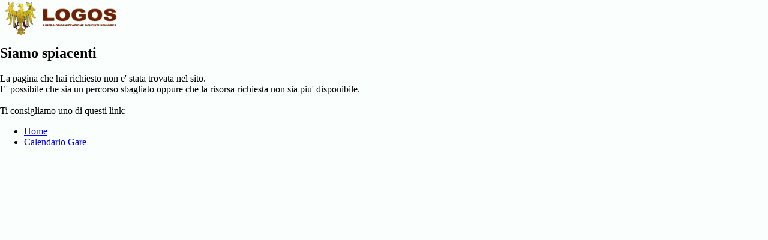

--- FILE ---
content_type: text/html; charset=utf-8
request_url: https://logos-golf.it/404.aspx?aspxerrorpath=/content/Statuto.aspx
body_size: 5298
content:

<!DOCTYPE html PUBLIC "-//W3C//DTD XHTML 1.0 Transitional//EN" "http://www.w3.org/TR/xhtml1/DTD/xhtml1-transitional.dtd">
<html xmlns="http://www.w3.org/1999/xhtml">
<head><meta http-equiv="Content-Type" content="text/html; charset=utf-8" /><title>
	LOGOS - Libera Organizzazione Golfisti Seniores
</title><link href="/Css/layoutNew.css" rel="stylesheet" type="text/css" /><link href="/Css/stili.css" rel="stylesheet" type="text/css" /><link href="/Css/h-nav.css" rel="stylesheet" type="text/css" /><link href="/Css/Colorbox/colorbox.css" rel="stylesheet" type="text/css" />

	<!--
	//effetti di IE di transizione-->
	<meta http-equiv="Page-Enter" content="RevealTrans (Duration=2, Transition=23)" /><meta http-equiv="Page-Exit" content="RevealTrans (Duration=2, Transition=23)" /></head>
<body>
	<form name="aspnetForm" method="post" action="404.aspx?aspxerrorpath=%2fcontent%2fStatuto.aspx" id="aspnetForm">
<div>
<input type="hidden" name="__EVENTTARGET" id="__EVENTTARGET" value="" />
<input type="hidden" name="__EVENTARGUMENT" id="__EVENTARGUMENT" value="" />
<input type="hidden" name="__VIEWSTATE" id="__VIEWSTATE" value="/wEPDwUKMTY1NDU2MTA1Mg9kFgJmD2QWAgIFDxYCHgdWaXNpYmxlZ2RkF5Pa98rO55635UiSzgz3qrWqf1E=" />
</div>

<script type="text/javascript">
//<![CDATA[
var theForm = document.forms['aspnetForm'];
if (!theForm) {
    theForm = document.aspnetForm;
}
function __doPostBack(eventTarget, eventArgument) {
    if (!theForm.onsubmit || (theForm.onsubmit() != false)) {
        theForm.__EVENTTARGET.value = eventTarget;
        theForm.__EVENTARGUMENT.value = eventArgument;
        theForm.submit();
    }
}
//]]>
</script>


<script src="/WebResource.axd?d=uTlGq285Sk4yIqrHdHsIG8ZtUgHXq1TGjHiwvQez1Y8pnY0VNrPa9hlExA8SvKqJ4c74mF_TKiyE872v7DjwfqPPn5A1&amp;t=638449022084829539" type="text/javascript"></script>


<script src="/ScriptResource.axd?d=pbDFqCiAM25Um94eJf6KZba_kIQ_G0J_9Kk0JjP9hki9F8dLbSLMg20fKKuipDRIUtnBQo6xhvXTFfUh-yL7mdbhOWDSFXJQjd6_Y2ixdA3sHiI8ivwgomhV5X8eP4LdDFZU0O8QaQJGD-nzNrMVNNXiovlU3biLh5KtfYC6-cpHdp4z0&amp;t=ffffffffa50b82b2" type="text/javascript"></script>
<script type="text/javascript">
//<![CDATA[
if (typeof(Sys) === 'undefined') throw new Error('ASP.NET Ajax client-side framework failed to load.');
//]]>
</script>

<script src="/ScriptResource.axd?d=BkQ1JhxRjm7OJjXY6lk1d2k947TmcBsNm1kghp7JRrTSCm0V2JkTbZxSNnry7ymC17sC9Qhwu1p-l72qIGJnZ8b6mlLGSSX9kMVYqEWnnHbGo4OdQ09FVrmrIUOo2G7cb1ecqELeFcxj8QMe8eWk-37WVqgbyoq4gbFqXojoDk-BGxtiuzTXlqebNoyrtOEjpiN7qg2&amp;t=ffffffffa50b82b2" type="text/javascript"></script>
<script src="Js/jquery-last.js" type="text/javascript"></script>
<script src="Js/Chrome2.js" type="text/javascript"></script>
<script src="Js/swfobject.js" type="text/javascript"></script>
<script src="Js/logos.js" type="text/javascript"></script>
<script src="Js/jquery.colorbox-min.js" type="text/javascript"></script>
<div>

	<input type="hidden" name="__VIEWSTATEGENERATOR" id="__VIEWSTATEGENERATOR" value="A475655C" />
</div>
	<script type="text/javascript">
//<![CDATA[
Sys.WebForms.PageRequestManager._initialize('ctl00$ScriptManager', document.getElementById('aspnetForm'));
Sys.WebForms.PageRequestManager.getInstance()._updateControls([], [], [], 90);
//]]>
</script>

	
			
			
		</div>
	        </div>
		
		<div id="header">
			<a href="https://logos-golf.it/site/"><img src="/images/Logo-Logos-new.png" alt="HTML tutorial" 		style="width:212px;height:62px;"></a>
			
		</div> 
		
		<!-- link collegamento logos-lombardia -->
		<div style="display:none;position:relative;padding-top:8px;padding-bottom:2px;text-align: center;background-color:#FFF;">
			<h1 style="text-align: center" class="testo">
				
			</h1>
		</div>
		<!-- -->
		<!-- PAGE MIDDLE -->
		<!-- il contenitore Ã¨ 978-->
		<!-- colonna di sinistra 220px + 20 di padding.-->
		
			<!-- 687 -->
			<div style="float: left; width: 780px;">
				
	<h2>
		Siamo spiacenti</h2>
	La pagina che hai richiesto non e' stata trovata nel sito.
	<br />
	E' possibile che sia un percorso sbagliato oppure che la risorsa richiesta non sia
	piu' disponibile.
	<br />
	<br />
	Ti consigliamo uno di questi link:
	<ul>
		<li><a href="/">Home</a></li>
		<li><a href="/Gare/New/Calendario.aspx">Calendario Gare</a></li>
	</ul>

			</div>
			<div class="DIVFloatClear">
				&nbsp;</div>
		</div>
	</div>
	

<script type="text/javascript">
//<![CDATA[
Sys.Application.initialize();
//]]>
</script>
</form>
	<div id="ctl00_DivGoogleAnalytics">
		<script type="text/javascript">
			var gaJsHost = (("https:" == document.location.protocol) ? "https://ssl." : "http://www.");
			document.write(unescape("%3Cscript src='" + gaJsHost + "google-analytics.com/ga.js' type='text/javascript'%3E%3C/script%3E"));
		</script>
		<script type="text/javascript">
			var pageTracker = _gat._getTracker("UA-3417055-1");
			pageTracker._initData();
			pageTracker._trackPageview();
		</script>
	</div>
	<script type="text/javascript">
		var so = new SWFObject("/Swf/base_promo.swf", "LOGOS", "335", "53", "9", "#ffffff");
		so.useExpressInstall('expressinstall.swf');
		so.setAttribute('xiRedirectUrl', 'index.htm');
		so.addParam("wmode", "transparent");
		so.write("flashpromo");
	</script>
	<script type="text/javascript">
		cssdropdown.startchrome("chromemenu")
	</script>
</body>
</html>


--- FILE ---
content_type: text/css
request_url: https://logos-golf.it/Css/layoutNew.css
body_size: 708
content:
body
{
	height: 100%;
	margin: 0;
	padding:0;
	background: url("/images/fondoNew.jpg") repeat-x left bottom #ffffff;
	background-attachment: fixed;
}


form
{
	margin: 0;
	padding: 0;
}
img
{
	border: 0;
}

img.Middle{vertical-align:middle;text-align:center;}



#container
{
	width: 978px;
	position: absolute;
	top: 0px;
	left: 50%;
	margin: 0px 0 0 -490px;
	border: 0px dashed #000;
}
#header
{
	margin: 0 !important;
	padding: 0 !important;
	border: 0;
	height: 55px;
	width: 978px;
	background: url("") repeat-x left top;
}
#page-middle
{
	padding: 0px 0px 0px 0px;
	width: 978px;
	border: 0px solid #000;
	background: url("") repeat-y left top #ffffff;
}
#flash
{
	margin:0  !important;
	padding: 0  !important;
	border: 0;
	width: 978px;
	
}
#flashpromo
{
	padding: 0px 0px 0px 0px;
	width: 350px;
	border: 0;
	z-index: 0;
	position:absolute;
	right:0;
}
#promo
{
	padding-top:18px;
	width: 350px;
	border: 0;
	position:absolute;
	right:0;
	text-align:center;
	font-family: Arial, "Trebuchet MS" , Verdana,Geneva,Helvetica,sans-serif;
	color: #1a1a1a;
	z-index: 1;
	font-size: 13px;
}

A.linkmenu:link, A.linkmenu:visited
{
	font-family: Arial, "Trebuchet MS" , Verdana,Geneva,Helvetica,sans-serif;
	color: #1a1a1a;
	text-decoration: none;
	font-size: 13px;
	font-weight: normal;
	padding: 0px 0px 0px 20px;
}

A.linkmenu:hover
{
	font-family: Arial, "Trebuchet MS" , Verdana,Geneva,Helvetica,sans-serif;
	color: #a9811c;
	text-decoration: none;
	font-size: 13px;
	font-weight: normal;
}
#footer
{
	clear: left;
	width: 988;
	height: 34px;
	font-size: 11px;
	font-family: Arial, "Trebuchet MS" , Verdana,Geneva,Helvetica,sans-serif;
	text-align: left;
	color: #666666;
	border-top: 0px solid #0a263e;
	margin: 15px 0px 15px 0px !important;
	font-weight: normal;
}
#footer P
{
	float: left;
	padding: 0px 0px 0px 0px;
	margin: 0px 0px 0px 0px;
}
#footer UL
{
	list-style: none;
	padding: 0px;
	margin: 0px 5px 0px 0px;
	border: 0px solid #fff;
	float: right;
}

#footer UL LI
{
	display: inline;
	margin: 0px 5px 0px 0px !important;
	padding: 0px 3px 0px 0px;
	border: 0px solid #666666;
	border-width: 0px 1px 0px 0px;
	float: left;
}

/**/
#footer UL LI A
{
	display: block;
	float: left;
	color: #666666;
	height: 14px;
	text-decoration: none;
	padding: 0px 0px;
}

#footer UL LI A:link, #footer UL LI A:visited
{
	background: url("") no-repeat 0px 0px;
	line-height: 14px;
	height: 14px;
	color: #666666;
}
#footer UL LI A:hover, #footer UL LI A:focus, #footer UL LI A:active
{
	background: url("") no-repeat -27px 0px;
	color: #666666;
}


#MenuLeft
{
	list-style:none;
	margin:0;
	padding:0;
	padding-left:12px;
}
#MenuLeft li
{
	padding-bottom:16px;
}

#MenuLeft li a 
{
	background-image:url(/images/frecce.gif);
	background-repeat:no-repeat;
	background-position: 0 35%; /*riposiziona in verticale*/
	padding-left:16px;
}


div.SubMenuElements a
{
	background-image:none !important;
	padding-left:20px;
}



--- FILE ---
content_type: text/css
request_url: https://logos-golf.it/Css/stili.css
body_size: 1470
content:
div.DIVFloatClear
{
	clear: both;
	height: 0px;
	overflow: hidden;
	font-size: 0.1em;
}

.titolo
{
	padding: 5px 0px 0px 35px;
	font-size: 17px;
	height: 30px;
	font-family: Arial, "Trebuchet MS" , Verdana,Geneva,Helvetica,sans-serif;
	color: #a9811c;
	background: url("/images/ico_titolo.gif") no-repeat left top #fff;
}
.titolo a
{
	color: #a9811c;
	text-decoration: none;
	font-weight: normal;
}
.titolo a:link, .titolo a:visited
{
	background: none;
	color: #a9811c;
	text-decoration: none;
	font-weight: normal;
}
.titolo a:hover
{
	background: none;
	color: #a9811c;
	text-decoration: underline;
	font-weight: normal;
}


.testo
{
	padding: 0px 10px 0px 5px;
	font-size: 13px;
	font-family: Arial, "Trebuchet MS" , Verdana,Geneva,Helvetica,sans-serif;
	color: #1a1a1a;
}
.testo a
{
	color: #1a1a1a;
	text-decoration: none;
	font-weight: normal;
}
.testo a:link, .testo a:visited
{
	background: none;
	color: #1a1a1a;
	text-decoration: none;
	font-weight: normal;
}
.testo a:hover
{
	background: none;
	color: #a9811c;
	text-decoration: none;
	font-weight: normal;
}
.boxnovita
{
	padding: 45px 5px 5px 5px;
	font-size: 13px;
	width: 203px;
	height: 170px;
	font-family: Arial, "Trebuchet MS" , Verdana,Geneva,Helvetica,sans-serif;
	color: #1a1a1a;
	background: url("/images/box_novita.gif") no-repeat left top #fff;
}

/*form error*/
.ALERT
{
	font-size: 15px;
	font-weight: bold;
	background-color: #DA251C;
	color: White;
}

.errorSummary
{
	border: 1px solid black;
	background-color: #e0dfe3;
}


img.Middle{vertical-align:middle;text-align:center;}


--- FILE ---
content_type: text/css
request_url: https://logos-golf.it/Css/h-nav.css
body_size: 610
content:
/*/////////////////////////////////////////////////////////////*/
/* MENU ORIZZONTALE */
/*/////////////////////////////////////////////////////////////*/

.nav-orizzontale
{
	position:relative;
	border: 0px solid #000;
	padding: 0px 0px 0px 0px !important; /* l'ordine �: top right bottom left */
	margin: 0px 0px 0px 0px !important; /* l'ordine �: top right bottom left */
	list-style-type: none;
	text-align: left;
	background: url("") no-repeat 0px 0px;
	height: 57px;
	width: 978px;
	display: block; /*border-top:1px solid #7C7B7A; 	border-right:1px solid #696967; 	border-bottom:0px solid #333F45; 	border-left:1px solid #626261; 	*/
}
.nav-orizzontale A
{
	border: none;
	padding: 0px 0px 0px 0px;
	margin: 0px 0px 0px 0px;
	display: block;
	height: 57px;
	text-decoration: none;
}
.nav-orizzontale A:link, .nav-orizzontale A:visited
{
	border: none;
	padding: 0px 0px 0px 0px;
	margin: 0px 0px 0px 0px;
	display: block;
	height: 57px;
	text-decoration: none;
}

.nav-orizzontale A:active, .nav-orizzontale A:hover
{
	border: none;
	padding: 0px 0px 0px 0px;
	margin: 0px 0px 0px 0px;
	display: block;
	height: 57px;
	text-decoration: none;
}

.nav-orizzontale LI
{
	border: none;
	padding: 0px 0px 0px 0px;
	margin: 0px 0px 0px 0px;
	font-size: 1px;
	float: left;
	overflow: hidden;
	cursor: pointer;
	text-indent: -9999em; /* nascondo il testo */
	height: 57px;
	text-decoration: none;
}
/**************************************************/
/* LINK 1 */
/**************************************************/
LI.item-1
{
	background: url("/images/h_nav.gif") no-repeat 0px 0px; /* determino la posizione del background: left e top */
	width: 150px;
}
LI.item-1 A
{
	background: url("/images/h_nav.gif") no-repeat 0px 0px;
}
LI.item-1 A:hover
{
	background: url("/images/h_nav.gif") no-repeat 0px -57px /* determino la posizione del background nello stato HOVER: left e top */;
}
LI.item-1-sel A
{
	background: url("/images/h_nav.gif") no-repeat 0px -57px; /* classe che determina quando la voce � selezionata */
	width: 150px;
}
/**************************************************/
/* LINK 2 */
/**************************************************/
LI.item-2
{
	background: url("/images/h_nav.gif") no-repeat -150px 0px;
	width: 160px;
}
LI.item-2 A
{
	background: url("/images/h_nav.gif") no-repeat -150px 0px;
}
LI.item-2 A:hover
{
	background: url("/images/h_nav.gif") no-repeat -150px -57px;
}
LI.item-2-sel A
{
	background: url("/images/h_nav.gif") no-repeat -150px -57px;
	width: 160px;
}
/**************************************************/
/* LINK 3 */
/**************************************************/
LI.item-3
{
	background: url("/images/h_nav.gif") no-repeat -310px 0px;
	width: 100px;
}
LI.item-3 A
{
	background: url("/images/h_nav.gif") no-repeat -310px 0px;
}
LI.item-3 A:hover
{
	background: url("/images/h_nav.gif") no-repeat -310px -57px;
}
LI.item-3-sel A
{
	background: url("/images/h_nav.gif") no-repeat -310px -57px;
	width: 100px;
}
/**************************************************/
/* LINK 4 */
/**************************************************/
LI.item-4
{
	background: url("/images/h_nav.gif") no-repeat -410px 0px;
	width: 130px;
}
LI.item-4 A
{
	background: url("/images/h_nav.gif") no-repeat -410px 0px;
}
LI.item-4 A:hover
{
	background: url("/images/h_nav.gif") no-repeat -410px -57px;
}
LI.item-4-sel A
{
	background: url("/images/h_nav.gif") no-repeat -410px -57px;
	width: 130px;
}
/**************************************************/
/* LINK 5 */
/**************************************************/
LI.item-5
{
	background: url("/images/h_nav.gif") no-repeat -540px 0px;
	width: 130px;
}
LI.item-5 A
{
	background: url("/images/h_nav.gif") no-repeat -540px 0px;
}
LI.item-5 A:hover
{
	background: url("/images/h_nav.gif") no-repeat -540px -57px;
}
LI.item-5-sel A
{
	background: url("/images/h_nav.gif") no-repeat -540px -57px;
	width: 130px;
}
/**************************************************/
/* LINK 6 */
/**************************************************/
LI.item-6
{
	background: url("/images/h_nav.gif") no-repeat -670px 0px;
	width: 130px;
}
LI.item-6 A
{
	background: url("/images/h_nav.gif") no-repeat -670px 0px;
}
LI.item-6 A:hover
{
	background: url("/images/h_nav.gif") no-repeat -670px -57px;
}
LI.item-6-sel A
{
	background: url("/images/h_nav.gif") no-repeat -670px -57px;
	width: 130px;
}
/**************************************************/
/* LINK 7 */
/**************************************************/
LI.item-7
{
	background: url("/images/h_nav.gif") no-repeat -800px 0px;
	width: 178px;
}
LI.item-7 A
{
	background: url("/images/h_nav.gif") no-repeat -800px 0px;
}
LI.item-7 A:hover
{
	background: url("/images/h_nav.gif") no-repeat -800px -57px;
}
LI.item-7-sel A
{
	background: url("/images/h_nav.gif") no-repeat -800px -57px;
	width: 178px;
}


--- FILE ---
content_type: application/javascript
request_url: https://logos-golf.it/Js/Chrome2.js
body_size: 2896
content:
//** Chrome Drop Down Menu- Author: Dynamic Drive (http://www.dynamicdrive.com)

//** Updated: July 14th 06' to v2.0
//1) Ability to "left", "center", or "right" align the menu items easily, just by modifying the CSS property "text-align".
//2) Added an optional "swipe down" transitional effect for revealing the drop down menus.
//3) Support for multiple Chrome menus on the same page.

//** Updated: Nov 14th 06' to v2.01- added iframe shim technique

//** Updated: July 23rd, 08 to v2.4
//1) Main menu items now remain "selected" (CSS class "selected" applied) when user moves mouse into corresponding drop down menu. 
//2) Adds ability to specify arbitrary HTML that gets added to the end of each menu item that carries a drop down menu (ie: a down arrow image).
//3) All event handlers added to the menu are now unobstrusive, allowing you to define your own "onmouseover" or "onclick" events on the menu items.
//4) Fixed elusive JS error in FF that sometimes occurs when mouse quickly moves between main menu items and drop down menus

//** Updated: Oct 29th, 08 to v2.5 (only .js file modified from v2.4)
//1) Added ability to customize reveal animation speed (# of steps)
//2) Menu now works in IE8 beta2 (a valid doctype at the top of the page is required)

var cssdropdown = {
	disappeardelay: 250, //set delay in miliseconds before menu disappears onmouseout
	dropdownindicator: '<img src="down.gif" border="0" />', //specify full HTML to add to end of each menu item with a drop down menu
	enablereveal: [true, 8], //enable swipe effect? [true/false, steps (Number of animation steps. Integer between 1-20. Smaller=faster)]
	enableiframeshim: 1, //enable "iframe shim" in IE5.5 to IE7? (1=yes, 0=no)

	//No need to edit beyond here////////////////////////

	dropmenuobj: null, asscmenuitem: null, domsupport: document.all || document.getElementById, standardbody: null, iframeshimadded: false, revealtimers: {},

	getposOffset: function(what, offsettype) {
		var totaloffset = (offsettype == "left") ? what.offsetLeft : what.offsetTop;
		var parentEl = what.offsetParent;
		while (parentEl != null) {
			totaloffset = (offsettype == "left") ? totaloffset + parentEl.offsetLeft : totaloffset + parentEl.offsetTop;
			parentEl = parentEl.offsetParent;
		}
		return totaloffset;
	},

	css: function(el, targetclass, action) {
		var needle = new RegExp("(^|\\s+)" + targetclass + "($|\\s+)", "ig")
		if (action == "check")
			return needle.test(el.className)
		else if (action == "remove")
			el.className = el.className.replace(needle, "")
		else if (action == "add" && !needle.test(el.className))
			el.className += " " + targetclass
	},

	showmenu: function(dropmenu, e) {
		if (this.enablereveal[0]) {
			if (!dropmenu._trueheight || dropmenu._trueheight < 10)
				dropmenu._trueheight = dropmenu.offsetHeight
			clearTimeout(this.revealtimers[dropmenu.id])
			dropmenu.style.height = dropmenu._curheight = 0
			dropmenu.style.overflow = "hidden"
			dropmenu.style.visibility = "visible"
			this.revealtimers[dropmenu.id] = setInterval(function() { cssdropdown.revealmenu(dropmenu) }, 10)
		}
		else {
			dropmenu.style.visibility = "visible"
		}
		this.css(this.asscmenuitem, "selected", "add")
	},

	revealmenu: function(dropmenu, dir) {
		var curH = dropmenu._curheight, maxH = dropmenu._trueheight, steps = this.enablereveal[1]
		if (curH < maxH) {
			var newH = Math.min(curH, maxH)
			dropmenu.style.height = newH + "px"
			dropmenu._curheight = newH + Math.round((maxH - newH) / steps) + 1
		}
		else { //if done revealing menu
			dropmenu.style.height = "auto"
			dropmenu.style.overflow = "hidden"
			clearInterval(this.revealtimers[dropmenu.id])
		}
	},

	clearbrowseredge: function(obj, whichedge) {
		var edgeoffset = 0
		if (whichedge == "rightedge") {
			var windowedge = document.all && !window.opera ? this.standardbody.scrollLeft + this.standardbody.clientWidth - 15 : window.pageXOffset + window.innerWidth - 15
			var dropmenuW = this.dropmenuobj.offsetWidth
			if (windowedge - this.dropmenuobj.x < dropmenuW)  //move menu to the left?
				edgeoffset = dropmenuW - obj.offsetWidth
		}
		else {
			var topedge = document.all && !window.opera ? this.standardbody.scrollTop : window.pageYOffset
			var windowedge = document.all && !window.opera ? this.standardbody.scrollTop + this.standardbody.clientHeight - 15 : window.pageYOffset + window.innerHeight - 18
			var dropmenuH = this.dropmenuobj._trueheight
			if (windowedge - this.dropmenuobj.y < dropmenuH) { //move up?
				edgeoffset = dropmenuH + obj.offsetHeight
				if ((this.dropmenuobj.y - topedge) < dropmenuH) //up no good either?
					edgeoffset = this.dropmenuobj.y + obj.offsetHeight - topedge
			}
		}
		return edgeoffset
	},

	dropit: function(obj, e, dropmenuID) {
		if (this.dropmenuobj != null) //hide previous menu
			this.hidemenu() //hide menu
		this.clearhidemenu()
		this.dropmenuobj = document.getElementById(dropmenuID) //reference drop down menu
		this.asscmenuitem = obj //reference associated menu item
		this.showmenu(this.dropmenuobj, e)
		this.dropmenuobj.x = this.getposOffset(obj, "left")
		this.dropmenuobj.y = this.getposOffset(obj, "top")
		this.dropmenuobj.style.left = this.dropmenuobj.x - this.clearbrowseredge(obj, "rightedge") + "px"
		this.dropmenuobj.style.top = this.dropmenuobj.y - this.clearbrowseredge(obj, "bottomedge") + obj.offsetHeight + 1 + "px"
		this.positionshim() //call iframe shim function
	},

	positionshim: function() { //display iframe shim function
		if (this.iframeshimadded) {
			if (this.dropmenuobj.style.visibility == "visible") {
				this.shimobject.style.width = this.dropmenuobj.offsetWidth + "px"
				this.shimobject.style.height = this.dropmenuobj._trueheight + "px"
				this.shimobject.style.left = parseInt(this.dropmenuobj.style.left) + "px"
				this.shimobject.style.top = parseInt(this.dropmenuobj.style.top) + "px"
				this.shimobject.style.display = "block"
			}
		}
	},

	hideshim: function() {
		if (this.iframeshimadded)
			this.shimobject.style.display = 'none'
	},

	isContained: function(m, e) {
		var e = window.event || e
		var c = e.relatedTarget || ((e.type == "mouseover") ? e.fromElement : e.toElement)
		while (c && c != m) try { c = c.parentNode } catch (e) { c = m }
		if (c == m)
			return true
		else
			return false
	},

	dynamichide: function(m, e) {
		if (!this.isContained(m, e)) {
			this.delayhidemenu()
		}
	},

	delayhidemenu: function() {
		this.delayhide = setTimeout("cssdropdown.hidemenu()", this.disappeardelay) //hide menu
	},

	hidemenu: function() {
		this.css(this.asscmenuitem, "selected", "remove")
		this.dropmenuobj.style.visibility = 'hidden'
		this.dropmenuobj.style.left = this.dropmenuobj.style.top = "-1000px"
		this.hideshim()
	},

	clearhidemenu: function() {
		if (this.delayhide != "undefined")
			clearTimeout(this.delayhide)
	},

	addEvent: function(target, functionref, tasktype) {
		if (target.addEventListener)
			target.addEventListener(tasktype, functionref, false);
		else if (target.attachEvent)
			target.attachEvent('on' + tasktype, function() { return functionref.call(target, window.event) });
	},

	startchrome: function() {
		if (!this.domsupport)
			return
		this.standardbody = (document.compatMode == "CSS1Compat") ? document.documentElement : document.body
		for (var ids = 0; ids < arguments.length; ids++) {
			var menuitems = document.getElementById(arguments[ids]).getElementsByTagName("a")
			for (var i = 0; i < menuitems.length; i++) {
				if (menuitems[i].getAttribute("rel")) {
					var relvalue = menuitems[i].getAttribute("rel")
					var asscdropdownmenu = document.getElementById(relvalue)
					this.addEvent(asscdropdownmenu, function() { cssdropdown.clearhidemenu() }, "mouseover")
					this.addEvent(asscdropdownmenu, function(e) { cssdropdown.dynamichide(this, e) }, "mouseout")
					this.addEvent(asscdropdownmenu, function() { cssdropdown.delayhidemenu() }, "click")
					try {
						menuitems[i].innerHTML = menuitems[i].innerHTML + " " + this.dropdownindicator
					} catch (e) { }
					this.addEvent(menuitems[i], function(e) { //show drop down menu when main menu items are mouse over-ed
						if (!cssdropdown.isContained(this, e)) {
							var evtobj = window.event || e
							cssdropdown.dropit(this, evtobj, this.getAttribute("rel"))
						}
					}, "mouseover")
					this.addEvent(menuitems[i], function(e) { cssdropdown.dynamichide(this, e) }, "mouseout") //hide drop down menu when main menu items are mouse out
					this.addEvent(menuitems[i], function() { cssdropdown.delayhidemenu() }, "click") //hide drop down menu when main menu items are clicked on
				}
			} //end inner for
		} //end outer for
		if (this.enableiframeshim && document.all && !window.XDomainRequest && !this.iframeshimadded) { //enable iframe shim in IE5.5 thru IE7?
			document.write('<IFRAME id="iframeshim" src="about:blank" frameBorder="0" scrolling="no" style="left:0; top:0; position:absolute; display:none;z-index:90; background: transparent;"></IFRAME>')
			this.shimobject = document.getElementById("iframeshim") //reference iframe object
			this.shimobject.style.filter = 'progid:DXImageTransform.Microsoft.Alpha(style=0,opacity=0)'
			this.iframeshimadded = true
		}
	} //end startchrome

}

--- FILE ---
content_type: application/javascript
request_url: https://logos-golf.it/Js/logos.js
body_size: 255
content:

//controlla il codice da trascrivere per il CustomValidator per il campo anti-spam
function CheckCodiceTrascritto(source, arguments) {
	if (arguments.Value + "" == "12345") {
		arguments.IsValid = true;
		return true
	} else {
		arguments.IsValid = false;
		return false
	}
}
function OpenPrivacy() {
	var pageTmp = "/content/privacy.aspx?popUp=true"
	$.fn.colorbox({ href: pageTmp, open: true, height: '550px', width: '600px', iframe: true });
}

--- FILE ---
content_type: application/javascript
request_url: https://logos-golf.it/Js/jquery.colorbox-min.js
body_size: 3425
content:
/*	ColorBox v1.3.6 - a full featured, light-weight, customizable lightbox based on jQuery 1.3 */
(function(c){function r(b,d){d=d==="x"?m.width():m.height();return typeof b==="string"?Math.round(b.match(/%/)?d/100*parseInt(b,10):parseInt(b,10)):b}function M(b){b=c.isFunction(b)?b.call(i):b;return a.photo||b.match(/\.(gif|png|jpg|jpeg|bmp)(?:\?([^#]*))?(?:#(\.*))?$/i)}function Y(){for(var b in a)if(c.isFunction(a[b])&&b.substring(0,2)!=="on")a[b]=a[b].call(i);a.rel=a.rel||i.rel;a.href=a.href||i.href;a.title=a.title||i.title}function Z(b){i=b;a=c(i).data(q);Y();if(a.rel&&a.rel!=="nofollow"){g= c(".cboxElement").filter(function(){return(c(this).data(q).rel||this.rel)===a.rel});j=g.index(i);if(j<0){g=g.add(i);j=g.length-1}}else{g=c(i);j=0}if(!B){C=B=n;N=i;N.blur();c(document).bind("keydown.cbox_close",function(d){if(d.keyCode===27){d.preventDefault();e.close()}}).bind("keydown.cbox_arrows",function(d){if(g.length>1)if(d.keyCode===37){d.preventDefault();D.click()}else if(d.keyCode===39){d.preventDefault();E.click()}});a.overlayClose&&s.css({cursor:"pointer"}).one("click",e.close);c.event.trigger(aa); a.onOpen&&a.onOpen.call(i);s.css({opacity:a.opacity}).show();a.w=r(a.initialWidth,"x");a.h=r(a.initialHeight,"y");e.position(0);O&&m.bind("resize.cboxie6 scroll.cboxie6",function(){s.css({width:m.width(),height:m.height(),top:m.scrollTop(),left:m.scrollLeft()})}).trigger("scroll.cboxie6")}P.add(D).add(E).add(t).add(Q).hide();R.html(a.close).show();e.slideshow();e.load()}var q="colorbox",F="hover",n=true,e,x=!c.support.opacity,O=x&&!window.XMLHttpRequest,aa="cbox_open",H="cbox_load",S="cbox_complete", T="resize.cbox_resize",s,k,u,p,U,V,W,X,g,m,l,I,J,K,Q,P,t,E,D,R,y,z,v,w,i,N,j,a,B,C,$={transition:"elastic",speed:350,width:false,height:false,innerWidth:false,innerHeight:false,initialWidth:"400",initialHeight:"400",maxWidth:false,maxHeight:false,scalePhotos:n,scrolling:n,inline:false,html:false,iframe:false,photo:false,href:false,title:false,rel:false,opacity:0.9,preloading:n,current:"image {current} of {total}",previous:"previous",next:"next",close:"close",open:false,overlayClose:n,slideshow:false, slideshowAuto:n,slideshowSpeed:2500,slideshowStart:"start slideshow",slideshowStop:"stop slideshow",onOpen:false,onLoad:false,onComplete:false,onCleanup:false,onClosed:false};e=c.fn.colorbox=function(b,d){var h=this;if(!h.length)if(h.selector===""){h=c("<a/>");b.open=n}else return this;h.each(function(){var f=c.extend({},c(this).data(q)?c(this).data(q):$,b);c(this).data(q,f).addClass("cboxElement");if(d)c(this).data(q).onComplete=d});b&&b.open&&Z(h);return this};e.init=function(){function b(d){return c('<div id="cbox'+ d+'"/>')}m=c(window);k=c('<div id="colorbox"/>');s=b("Overlay").hide();u=b("Wrapper");p=b("Content").append(l=b("LoadedContent").css({width:0,height:0}),J=b("LoadingOverlay"),K=b("LoadingGraphic"),Q=b("Title"),P=b("Current"),t=b("Slideshow"),E=b("Next"),D=b("Previous"),R=b("Close"));u.append(c("<div/>").append(b("TopLeft"),U=b("TopCenter"),b("TopRight")),c("<div/>").append(V=b("MiddleLeft"),p,W=b("MiddleRight")),c("<div/>").append(b("BottomLeft"),X=b("BottomCenter"),b("BottomRight"))).children().children().css({"float":"left"}); I=c("<div style='position:absolute; top:0; left:0; width:9999px; height:0;'/>");c("body").prepend(s,k.append(u,I));if(x){k.addClass("cboxIE");O&&s.css("position","absolute")}p.children().bind("mouseover mouseout",function(){c(this).toggleClass(F)}).addClass(F);y=U.height()+X.height()+p.outerHeight(n)-p.height();z=V.width()+W.width()+p.outerWidth(n)-p.width();v=l.outerHeight(n);w=l.outerWidth(n);k.css({"padding-bottom":y,"padding-right":z}).hide();E.click(e.next);D.click(e.prev);R.click(e.close);p.children().removeClass(F); c(".cboxElement").live("click",function(d){if(d.button!==0&&typeof d.button!=="undefined")return n;else{Z(this);return false}})};e.position=function(b,d){function h(A){U[0].style.width=X[0].style.width=p[0].style.width=A.style.width;K[0].style.height=J[0].style.height=p[0].style.height=V[0].style.height=W[0].style.height=A.style.height}var f=m.height();f=Math.max(f-a.h-v-y,0)/2+m.scrollTop();var o=Math.max(document.documentElement.clientWidth-a.w-w-z,0)/2+m.scrollLeft();b=k.width()===a.w+w&&k.height()=== a.h+v?0:b;u[0].style.width=u[0].style.height="9999px";k.dequeue().animate({width:a.w+w,height:a.h+v,top:f,left:o},{duration:b,complete:function(){h(this);C=false;u[0].style.width=a.w+w+z+"px";u[0].style.height=a.h+v+y+"px";d&&d()},step:function(){h(this)}})};e.resize=function(b){function d(){a.w=a.w||l.width();a.w=a.mw&&a.mw<a.w?a.mw:a.w;return a.w}function h(){a.h=a.h||l.height();a.h=a.mh&&a.mh<a.h?a.mh:a.h;return a.h}function f(G){e.position(G,function(){if(B){if(x){A&&l.fadeIn(100);k[0].style.removeAttribute("filter")}if(a.iframe)l.append("<iframe id='cboxIframe'"+ (a.scrolling?" ":"scrolling='no'")+" name='iframe_"+(new Date).getTime()+"' frameborder=0 src='"+a.href+"' "+(x?"allowtransparency='true'":"")+" />");l.show();Q.show().html(a.title);if(g.length>1){P.html(a.current.replace(/\{current\}/,j+1).replace(/\{total\}/,g.length)).show();E.html(a.next).show();D.html(a.previous).show();a.slideshow&&t.show()}J.hide();K.hide();c.event.trigger(S);a.onComplete&&a.onComplete.call(i);a.transition==="fade"&&k.fadeTo(L,1,function(){x&&k[0].style.removeAttribute("filter")}); m.bind(T,function(){e.position(0)})}})}if(B){var o,A,L=a.transition==="none"?0:a.speed;m.unbind(T);if(b){l.remove();l=c('<div id="cboxLoadedContent"/>').html(b);l.hide().appendTo(I).css({width:d(),overflow:a.scrolling?"auto":"hidden"}).css({height:h()}).prependTo(p);c("#cboxPhoto").css({cssFloat:"none"});O&&c("select:not(#colorbox select)").filter(function(){return this.style.visibility!=="hidden"}).css({visibility:"hidden"}).one("cbox_cleanup",function(){this.style.visibility="inherit"});a.transition=== "fade"&&k.fadeTo(L,0,function(){f(0)})||f(L);if(a.preloading&&g.length>1){b=j>0?g[j-1]:g[g.length-1];o=j<g.length-1?g[j+1]:g[0];o=c(o).data(q).href||o.href;b=c(b).data(q).href||b.href;M(o)&&c("<img />").attr("src",o);M(b)&&c("<img />").attr("src",b)}}else setTimeout(function(){var G=l.wrapInner("<div style='overflow:auto'></div>").children();a.h=G.height();l.css({height:a.h});G.replaceWith(G.children());e.position(L)},1)}};e.load=function(){var b,d,h,f=e.resize;C=n;i=g[j];a=c(i).data(q);Y();c.event.trigger(H); a.onLoad&&a.onLoad.call(i);a.h=a.height?r(a.height,"y")-v-y:a.innerHeight?r(a.innerHeight,"y"):false;a.w=a.width?r(a.width,"x")-w-z:a.innerWidth?r(a.innerWidth,"x"):false;a.mw=a.w;a.mh=a.h;if(a.maxWidth){a.mw=r(a.maxWidth,"x")-w-z;a.mw=a.w&&a.w<a.mw?a.w:a.mw}if(a.maxHeight){a.mh=r(a.maxHeight,"y")-v-y;a.mh=a.h&&a.h<a.mh?a.h:a.mh}b=a.href;J.show();K.show();if(a.inline){c('<div id="cboxInlineTemp" />').hide().insertBefore(c(b)[0]).bind(H+" cbox_cleanup",function(){c(this).replaceWith(l.children())}); f(c(b))}else if(a.iframe)f(" ");else if(a.html)f(a.html);else if(M(b)){d=new Image;d.onload=function(){var o;d.onload=null;d.id="cboxPhoto";c(d).css({margin:"auto",border:"none",display:"block",cssFloat:"left"});if(a.scalePhotos){h=function(){d.height-=d.height*o;d.width-=d.width*o};if(a.mw&&d.width>a.mw){o=(d.width-a.mw)/d.width;h()}if(a.mh&&d.height>a.mh){o=(d.height-a.mh)/d.height;h()}}if(a.h)d.style.marginTop=Math.max(a.h-d.height,0)/2+"px";f(d);g.length>1&&c(d).css({cursor:"pointer"}).click(e.next); if(x)d.style.msInterpolationMode="bicubic"};d.src=b}else c("<div />").appendTo(I).load(b,function(o,A){A==="success"?f(this):f(c("<p>Request unsuccessful.</p>"))})};e.next=function(){if(!C){j=j<g.length-1?j+1:0;e.load()}};e.prev=function(){if(!C){j=j>0?j-1:g.length-1;e.load()}};e.slideshow=function(){function b(){t.text(a.slideshowStop).bind(S,function(){h=setTimeout(e.next,a.slideshowSpeed)}).bind(H,function(){clearTimeout(h)}).one("click",function(){d();c(this).removeClass(F)});k.removeClass(f+ "off").addClass(f+"on")}var d,h,f="cboxSlideshow_";t.bind("cbox_closed",function(){t.unbind();clearTimeout(h);k.removeClass(f+"off "+f+"on")});d=function(){clearTimeout(h);t.text(a.slideshowStart).unbind(S+" "+H).one("click",function(){b();h=setTimeout(e.next,a.slideshowSpeed);c(this).removeClass(F)});k.removeClass(f+"on").addClass(f+"off")};if(a.slideshow&&g.length>1)a.slideshowAuto?b():d()};e.close=function(){c.event.trigger("cbox_cleanup");a.onCleanup&&a.onCleanup.call(i);B=false;c(document).unbind("keydown.cbox_close keydown.cbox_arrows"); m.unbind(T+" resize.cboxie6 scroll.cboxie6");s.css({cursor:"auto"}).fadeOut("fast");k.stop(n,false).fadeOut("fast",function(){c("#colorbox iframe").attr("src","about:blank");l.remove();k.css({opacity:1});try{N.focus()}catch(b){}c.event.trigger("cbox_closed");a.onClosed&&a.onClosed.call(i)})};e.element=function(){return c(i)};e.settings=$;c(e.init)})(jQuery);